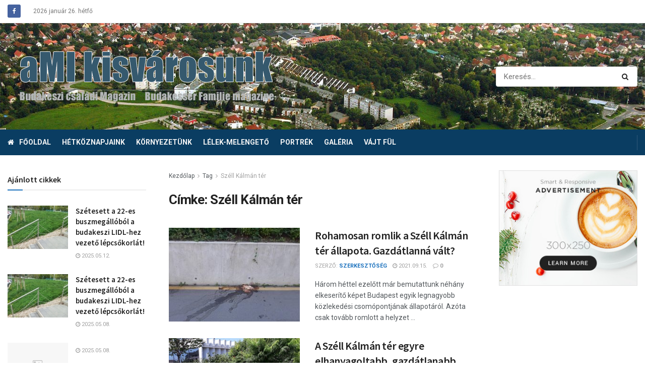

--- FILE ---
content_type: text/html; charset=UTF-8
request_url: https://amikisvarosunk.hu/tag/szell-kalman-ter/
body_size: 16584
content:
<!doctype html>
<!--[if lt IE 7]> <html class="no-js lt-ie9 lt-ie8 lt-ie7" lang="hu"> <![endif]-->
<!--[if IE 7]>    <html class="no-js lt-ie9 lt-ie8" lang="hu"> <![endif]-->
<!--[if IE 8]>    <html class="no-js lt-ie9" lang="hu"> <![endif]-->
<!--[if IE 9]>    <html class="no-js lt-ie10" lang="hu"> <![endif]-->
<!--[if gt IE 8]><!--> <html class="no-js" lang="hu"> <!--<![endif]-->
<head>
    <meta http-equiv="Content-Type" content="text/html; charset=UTF-8" />
    <meta name='viewport' content='width=device-width, initial-scale=1, user-scalable=yes' />
    <link rel="profile" href="https://gmpg.org/xfn/11" />
    <link rel="pingback" href="https://amikisvarosunk.hu/xmlrpc.php" />
    <title>Széll Kálmán tér &#8211; A Mi kisvárosunk</title>
<meta property="og:type" content="website">
<meta property="og:title" content="Rohamosan romlik a Széll Kálmán tér állapota. Gazdátlanná vált?">
<meta property="og:site_name" content="A Mi kisvárosunk">
<meta property="og:description" content="Három héttel ezelőtt már bemutattunk néhány elkeserítő képet Budapest egyik legnagyobb közlekedési csomópontjának állapotáról - itt - Azóta csak tovább">
<meta property="og:url" content="https://amikisvarosunk.hu/tag/szell-kalman-ter">
<meta property="og:locale" content="hu_HU">
<meta property="og:image" content="https://amikisvarosunk.hu/wp-content/uploads/2021/09/szell-kaman-ter-2021-05.jpg">
<meta property="og:image:height" content="206">
<meta property="og:image:width" content="276">
<meta name="twitter:card" content="summary">
<meta name="twitter:url" content="https://amikisvarosunk.hu/tag/szell-kalman-ter">
<meta name="twitter:title" content="Rohamosan romlik a Széll Kálmán tér állapota. Gazdátlanná vált?">
<meta name="twitter:description" content="Három héttel ezelőtt már bemutattunk néhány elkeserítő képet Budapest egyik legnagyobb közlekedési csomópontjának állapotáról - itt - Azóta csak tovább">
<meta name="twitter:image:src" content="https://amikisvarosunk.hu/wp-content/uploads/2021/09/szell-kaman-ter-2021-05.jpg">
<meta name="twitter:image:width" content="276">
<meta name="twitter:image:height" content="206">
			<script type="text/javascript">
              var jnews_ajax_url = '/?ajax-request=jnews'
			</script>
			<link rel='dns-prefetch' href='//fonts.googleapis.com' />
<link rel='dns-prefetch' href='//s.w.org' />
<link rel="alternate" type="application/rss+xml" title="A Mi kisvárosunk &raquo; hírcsatorna" href="https://amikisvarosunk.hu/feed/" />
<link rel="alternate" type="application/rss+xml" title="A Mi kisvárosunk &raquo; hozzászólás hírcsatorna" href="https://amikisvarosunk.hu/comments/feed/" />
<link rel="alternate" type="application/rss+xml" title="A Mi kisvárosunk &raquo; Széll Kálmán tér címke hírcsatorna" href="https://amikisvarosunk.hu/tag/szell-kalman-ter/feed/" />
		<script type="text/javascript">
			window._wpemojiSettings = {"baseUrl":"https:\/\/s.w.org\/images\/core\/emoji\/13.0.1\/72x72\/","ext":".png","svgUrl":"https:\/\/s.w.org\/images\/core\/emoji\/13.0.1\/svg\/","svgExt":".svg","source":{"concatemoji":"https:\/\/amikisvarosunk.hu\/wp-includes\/js\/wp-emoji-release.min.js?ver=5.6.16"}};
			!function(e,a,t){var n,r,o,i=a.createElement("canvas"),p=i.getContext&&i.getContext("2d");function s(e,t){var a=String.fromCharCode;p.clearRect(0,0,i.width,i.height),p.fillText(a.apply(this,e),0,0);e=i.toDataURL();return p.clearRect(0,0,i.width,i.height),p.fillText(a.apply(this,t),0,0),e===i.toDataURL()}function c(e){var t=a.createElement("script");t.src=e,t.defer=t.type="text/javascript",a.getElementsByTagName("head")[0].appendChild(t)}for(o=Array("flag","emoji"),t.supports={everything:!0,everythingExceptFlag:!0},r=0;r<o.length;r++)t.supports[o[r]]=function(e){if(!p||!p.fillText)return!1;switch(p.textBaseline="top",p.font="600 32px Arial",e){case"flag":return s([127987,65039,8205,9895,65039],[127987,65039,8203,9895,65039])?!1:!s([55356,56826,55356,56819],[55356,56826,8203,55356,56819])&&!s([55356,57332,56128,56423,56128,56418,56128,56421,56128,56430,56128,56423,56128,56447],[55356,57332,8203,56128,56423,8203,56128,56418,8203,56128,56421,8203,56128,56430,8203,56128,56423,8203,56128,56447]);case"emoji":return!s([55357,56424,8205,55356,57212],[55357,56424,8203,55356,57212])}return!1}(o[r]),t.supports.everything=t.supports.everything&&t.supports[o[r]],"flag"!==o[r]&&(t.supports.everythingExceptFlag=t.supports.everythingExceptFlag&&t.supports[o[r]]);t.supports.everythingExceptFlag=t.supports.everythingExceptFlag&&!t.supports.flag,t.DOMReady=!1,t.readyCallback=function(){t.DOMReady=!0},t.supports.everything||(n=function(){t.readyCallback()},a.addEventListener?(a.addEventListener("DOMContentLoaded",n,!1),e.addEventListener("load",n,!1)):(e.attachEvent("onload",n),a.attachEvent("onreadystatechange",function(){"complete"===a.readyState&&t.readyCallback()})),(n=t.source||{}).concatemoji?c(n.concatemoji):n.wpemoji&&n.twemoji&&(c(n.twemoji),c(n.wpemoji)))}(window,document,window._wpemojiSettings);
		</script>
		<style type="text/css">
img.wp-smiley,
img.emoji {
	display: inline !important;
	border: none !important;
	box-shadow: none !important;
	height: 1em !important;
	width: 1em !important;
	margin: 0 .07em !important;
	vertical-align: -0.1em !important;
	background: none !important;
	padding: 0 !important;
}
</style>
	<link rel='stylesheet' id='wpmf-bakery-style-css'  href='https://amikisvarosunk.hu/wp-content/plugins/wp-media-folder//assets/css/vc_style.css?ver=5.4.2' type='text/css' media='all' />
<link rel='stylesheet' id='wp-block-library-css'  href='https://amikisvarosunk.hu/wp-includes/css/dist/block-library/style.min.css?ver=5.6.16' type='text/css' media='all' />
<link rel='stylesheet' id='js_composer_front-css'  href='https://amikisvarosunk.hu/wp-content/plugins/js_composer/assets/css/js_composer.min.css?ver=6.5.0' type='text/css' media='all' />
<link rel='stylesheet' id='jeg_customizer_font-css'  href='//fonts.googleapis.com/css?family=Roboto%3Aregular%2C700%7CSource+Sans+Pro%3A600%2Cregular%2C600&#038;display=swap&#038;ver=1.2.5' type='text/css' media='all' />
<link rel='stylesheet' id='mediaelement-css'  href='https://amikisvarosunk.hu/wp-includes/js/mediaelement/mediaelementplayer-legacy.min.css?ver=4.2.16' type='text/css' media='all' />
<link rel='stylesheet' id='wp-mediaelement-css'  href='https://amikisvarosunk.hu/wp-includes/js/mediaelement/wp-mediaelement.min.css?ver=5.6.16' type='text/css' media='all' />
<link rel='stylesheet' id='jnews-frontend-css'  href='https://amikisvarosunk.hu/wp-content/themes/jnews/assets/dist/frontend.min.css?ver=7.1.9' type='text/css' media='all' />
<link rel='stylesheet' id='jnews-style-css'  href='https://amikisvarosunk.hu/wp-content/themes/jnews/style.css?ver=7.1.9' type='text/css' media='all' />
<link rel='stylesheet' id='jnews-darkmode-css'  href='https://amikisvarosunk.hu/wp-content/themes/jnews/assets/css/darkmode.css?ver=7.1.9' type='text/css' media='all' />
<link rel='stylesheet' id='jnews-scheme-css'  href='https://amikisvarosunk.hu/wp-content/themes/jnews/data/import/localnews/scheme.css?ver=7.1.9' type='text/css' media='all' />
<link rel='stylesheet' id='jnews-weather-style-css'  href='https://amikisvarosunk.hu/wp-content/plugins/jnews-weather/assets/css/plugin.css?ver=7.0.0' type='text/css' media='all' />
<script type='text/javascript' src='https://amikisvarosunk.hu/wp-includes/js/jquery/jquery.min.js?ver=3.5.1' id='jquery-core-js'></script>
<script type='text/javascript' src='https://amikisvarosunk.hu/wp-includes/js/jquery/jquery-migrate.min.js?ver=3.3.2' id='jquery-migrate-js'></script>
<link rel="https://api.w.org/" href="https://amikisvarosunk.hu/wp-json/" /><link rel="alternate" type="application/json" href="https://amikisvarosunk.hu/wp-json/wp/v2/tags/37" /><link rel="EditURI" type="application/rsd+xml" title="RSD" href="https://amikisvarosunk.hu/xmlrpc.php?rsd" />
<link rel="wlwmanifest" type="application/wlwmanifest+xml" href="https://amikisvarosunk.hu/wp-includes/wlwmanifest.xml" /> 
<meta name="generator" content="WordPress 5.6.16" />
<meta name="generator" content="Powered by WPBakery Page Builder - drag and drop page builder for WordPress."/>
<script type='application/ld+json'>{"@context":"http:\/\/schema.org","@type":"Organization","@id":"https:\/\/amikisvarosunk.hu\/#organization","url":"https:\/\/amikisvarosunk.hu\/","name":"","logo":{"@type":"ImageObject","url":""},"sameAs":["https:\/\/www.facebook.com\/A-Mi-kisvarosunk-149816685146219\/"]}</script>
<script type='application/ld+json'>{"@context":"http:\/\/schema.org","@type":"WebSite","@id":"https:\/\/amikisvarosunk.hu\/#website","url":"https:\/\/amikisvarosunk.hu\/","name":"","potentialAction":{"@type":"SearchAction","target":"https:\/\/amikisvarosunk.hu\/?s={search_term_string}","query-input":"required name=search_term_string"}}</script>
<link rel="icon" href="https://amikisvarosunk.hu/wp-content/uploads/2020/06/cropped-favicon-32x32.jpg" sizes="32x32" />
<link rel="icon" href="https://amikisvarosunk.hu/wp-content/uploads/2020/06/cropped-favicon-192x192.jpg" sizes="192x192" />
<link rel="apple-touch-icon" href="https://amikisvarosunk.hu/wp-content/uploads/2020/06/cropped-favicon-180x180.jpg" />
<meta name="msapplication-TileImage" content="https://amikisvarosunk.hu/wp-content/uploads/2020/06/cropped-favicon-270x270.jpg" />
<style id="jeg_dynamic_css" type="text/css" data-type="jeg_custom-css">.jeg_container, .jeg_content, .jeg_boxed .jeg_main .jeg_container, .jeg_autoload_separator { background-color : #ffffff; } body,.newsfeed_carousel.owl-carousel .owl-nav div,.jeg_filter_button,.owl-carousel .owl-nav div,.jeg_readmore,.jeg_hero_style_7 .jeg_post_meta a,.widget_calendar thead th,.widget_calendar tfoot a,.jeg_socialcounter a,.entry-header .jeg_meta_like a,.entry-header .jeg_meta_comment a,.entry-content tbody tr:hover,.entry-content th,.jeg_splitpost_nav li:hover a,#breadcrumbs a,.jeg_author_socials a:hover,.jeg_footer_content a,.jeg_footer_bottom a,.jeg_cartcontent,.woocommerce .woocommerce-breadcrumb a { color : #53585c; } a,.jeg_menu_style_5 > li > a:hover,.jeg_menu_style_5 > li.sfHover > a,.jeg_menu_style_5 > li.current-menu-item > a,.jeg_menu_style_5 > li.current-menu-ancestor > a,.jeg_navbar .jeg_menu:not(.jeg_main_menu) > li > a:hover,.jeg_midbar .jeg_menu:not(.jeg_main_menu) > li > a:hover,.jeg_side_tabs li.active,.jeg_block_heading_5 strong,.jeg_block_heading_6 strong,.jeg_block_heading_7 strong,.jeg_block_heading_8 strong,.jeg_subcat_list li a:hover,.jeg_subcat_list li button:hover,.jeg_pl_lg_7 .jeg_thumb .jeg_post_category a,.jeg_pl_xs_2:before,.jeg_pl_xs_4 .jeg_postblock_content:before,.jeg_postblock .jeg_post_title a:hover,.jeg_hero_style_6 .jeg_post_title a:hover,.jeg_sidefeed .jeg_pl_xs_3 .jeg_post_title a:hover,.widget_jnews_popular .jeg_post_title a:hover,.jeg_meta_author a,.widget_archive li a:hover,.widget_pages li a:hover,.widget_meta li a:hover,.widget_recent_entries li a:hover,.widget_rss li a:hover,.widget_rss cite,.widget_categories li a:hover,.widget_categories li.current-cat > a,#breadcrumbs a:hover,.jeg_share_count .counts,.commentlist .bypostauthor > .comment-body > .comment-author > .fn,span.required,.jeg_review_title,.bestprice .price,.authorlink a:hover,.jeg_vertical_playlist .jeg_video_playlist_play_icon,.jeg_vertical_playlist .jeg_video_playlist_item.active .jeg_video_playlist_thumbnail:before,.jeg_horizontal_playlist .jeg_video_playlist_play,.woocommerce li.product .pricegroup .button,.widget_display_forums li a:hover,.widget_display_topics li:before,.widget_display_replies li:before,.widget_display_views li:before,.bbp-breadcrumb a:hover,.jeg_mobile_menu li.sfHover > a,.jeg_mobile_menu li a:hover,.split-template-6 .pagenum { color : #1e73be; } .jeg_menu_style_1 > li > a:before,.jeg_menu_style_2 > li > a:before,.jeg_menu_style_3 > li > a:before,.jeg_side_toggle,.jeg_slide_caption .jeg_post_category a,.jeg_slider_type_1 .owl-nav .owl-next,.jeg_block_heading_1 .jeg_block_title span,.jeg_block_heading_2 .jeg_block_title span,.jeg_block_heading_3,.jeg_block_heading_4 .jeg_block_title span,.jeg_block_heading_6:after,.jeg_pl_lg_box .jeg_post_category a,.jeg_pl_md_box .jeg_post_category a,.jeg_readmore:hover,.jeg_thumb .jeg_post_category a,.jeg_block_loadmore a:hover, .jeg_postblock.alt .jeg_block_loadmore a:hover,.jeg_block_loadmore a.active,.jeg_postblock_carousel_2 .jeg_post_category a,.jeg_heroblock .jeg_post_category a,.jeg_pagenav_1 .page_number.active,.jeg_pagenav_1 .page_number.active:hover,input[type="submit"],.btn,.button,.widget_tag_cloud a:hover,.popularpost_item:hover .jeg_post_title a:before,.jeg_splitpost_4 .page_nav,.jeg_splitpost_5 .page_nav,.jeg_post_via a:hover,.jeg_post_source a:hover,.jeg_post_tags a:hover,.comment-reply-title small a:before,.comment-reply-title small a:after,.jeg_storelist .productlink,.authorlink li.active a:before,.jeg_footer.dark .socials_widget:not(.nobg) a:hover .fa,.jeg_breakingnews_title,.jeg_overlay_slider_bottom.owl-carousel .owl-nav div,.jeg_overlay_slider_bottom.owl-carousel .owl-nav div:hover,.jeg_vertical_playlist .jeg_video_playlist_current,.woocommerce span.onsale,.woocommerce #respond input#submit:hover,.woocommerce a.button:hover,.woocommerce button.button:hover,.woocommerce input.button:hover,.woocommerce #respond input#submit.alt,.woocommerce a.button.alt,.woocommerce button.button.alt,.woocommerce input.button.alt,.jeg_popup_post .caption,.jeg_footer.dark input[type="submit"],.jeg_footer.dark .btn,.jeg_footer.dark .button,.footer_widget.widget_tag_cloud a:hover, .jeg_inner_content .content-inner .jeg_post_category a:hover, #buddypress .standard-form button, #buddypress a.button, #buddypress input[type="submit"], #buddypress input[type="button"], #buddypress input[type="reset"], #buddypress ul.button-nav li a, #buddypress .generic-button a, #buddypress .generic-button button, #buddypress .comment-reply-link, #buddypress a.bp-title-button, #buddypress.buddypress-wrap .members-list li .user-update .activity-read-more a, div#buddypress .standard-form button:hover,div#buddypress a.button:hover,div#buddypress input[type="submit"]:hover,div#buddypress input[type="button"]:hover,div#buddypress input[type="reset"]:hover,div#buddypress ul.button-nav li a:hover,div#buddypress .generic-button a:hover,div#buddypress .generic-button button:hover,div#buddypress .comment-reply-link:hover,div#buddypress a.bp-title-button:hover,div#buddypress.buddypress-wrap .members-list li .user-update .activity-read-more a:hover, #buddypress #item-nav .item-list-tabs ul li a:before, .jeg_inner_content .jeg_meta_container .follow-wrapper a { background-color : #1e73be; } .jeg_block_heading_7 .jeg_block_title span, .jeg_readmore:hover, .jeg_block_loadmore a:hover, .jeg_block_loadmore a.active, .jeg_pagenav_1 .page_number.active, .jeg_pagenav_1 .page_number.active:hover, .jeg_pagenav_3 .page_number:hover, .jeg_prevnext_post a:hover h3, .jeg_overlay_slider .jeg_post_category, .jeg_sidefeed .jeg_post.active, .jeg_vertical_playlist.jeg_vertical_playlist .jeg_video_playlist_item.active .jeg_video_playlist_thumbnail img, .jeg_horizontal_playlist .jeg_video_playlist_item.active { border-color : #1e73be; } .jeg_tabpost_nav li.active, .woocommerce div.product .woocommerce-tabs ul.tabs li.active { border-bottom-color : #1e73be; } h1,h2,h3,h4,h5,h6,.jeg_post_title a,.entry-header .jeg_post_title,.jeg_hero_style_7 .jeg_post_title a,.jeg_block_title,.jeg_splitpost_bar .current_title,.jeg_video_playlist_title,.gallery-caption,.jeg_push_notification_button>a.button { color : #212121; } .split-template-9 .pagenum, .split-template-10 .pagenum, .split-template-11 .pagenum, .split-template-12 .pagenum, .split-template-13 .pagenum, .split-template-15 .pagenum, .split-template-18 .pagenum, .split-template-20 .pagenum, .split-template-19 .current_title span, .split-template-20 .current_title span { background-color : #212121; } .jeg_topbar .jeg_nav_row, .jeg_topbar .jeg_search_no_expand .jeg_search_input { line-height : 45px; } .jeg_topbar .jeg_nav_row, .jeg_topbar .jeg_nav_icon { height : 45px; } .jeg_topbar, .jeg_topbar.dark, .jeg_topbar.custom { background : #ffffff; } .jeg_topbar, .jeg_topbar.dark { border-color : #eaeaea; border-top-width : 0px; } .jeg_topbar .jeg_nav_item, .jeg_topbar.dark .jeg_nav_item { border-color : rgba(255,255,255,0); } .jeg_midbar { height : 211px; background-image : url("https://amikisvarosunk.hu/wp-content/uploads/2020/11/header-bg4.jpg"); background-repeat : no-repeat; background-position : center center; background-attachment : scroll; background-size : cover; } .jeg_midbar, .jeg_midbar.dark { background-color : #ffffff; border-bottom-width : 0px; } .jeg_header .jeg_bottombar.jeg_navbar,.jeg_bottombar .jeg_nav_icon { height : 51px; } .jeg_header .jeg_bottombar.jeg_navbar, .jeg_header .jeg_bottombar .jeg_main_menu:not(.jeg_menu_style_1) > li > a, .jeg_header .jeg_bottombar .jeg_menu_style_1 > li, .jeg_header .jeg_bottombar .jeg_menu:not(.jeg_main_menu) > li > a { line-height : 51px; } .jeg_header .jeg_bottombar.jeg_navbar_wrapper:not(.jeg_navbar_boxed), .jeg_header .jeg_bottombar.jeg_navbar_boxed .jeg_nav_row { background : #0a3d62; } .jeg_header .jeg_bottombar, .jeg_header .jeg_bottombar.jeg_navbar_dark, .jeg_bottombar.jeg_navbar_boxed .jeg_nav_row, .jeg_bottombar.jeg_navbar_dark.jeg_navbar_boxed .jeg_nav_row { border-bottom-width : 0px; } .jeg_stickybar.jeg_navbar,.jeg_navbar .jeg_nav_icon { height : 53px; } .jeg_stickybar.jeg_navbar, .jeg_stickybar .jeg_main_menu:not(.jeg_menu_style_1) > li > a, .jeg_stickybar .jeg_menu_style_1 > li, .jeg_stickybar .jeg_menu:not(.jeg_main_menu) > li > a { line-height : 53px; } .jeg_mobile_midbar, .jeg_mobile_midbar.dark { background : #0a3d62; } .jeg_header .socials_widget > a > i.fa:before { color : #ffffff; } .jeg_nav_search { width : 45%; } .jeg_footer_content,.jeg_footer.dark .jeg_footer_content { background-color : #f7f7f7; color : #343840; } .jeg_footer .jeg_footer_heading h3,.jeg_footer.dark .jeg_footer_heading h3,.jeg_footer .widget h2,.jeg_footer .footer_dark .widget h2 { color : #0a3d62; } .jeg_footer input[type="submit"],.jeg_footer .btn,.jeg_footer .button { color : #ffffff; } .jeg_footer input:not([type="submit"]),.jeg_footer textarea,.jeg_footer select,.jeg_footer.dark input:not([type="submit"]),.jeg_footer.dark textarea,.jeg_footer.dark select { color : #ffffff; } .jeg_footer_bottom,.jeg_footer.dark .jeg_footer_bottom,.jeg_footer_secondary,.jeg_footer.dark .jeg_footer_secondary { background-color : #f9f9f9; } .jeg_footer_secondary,.jeg_footer.dark .jeg_footer_secondary,.jeg_footer_bottom,.jeg_footer.dark .jeg_footer_bottom,.jeg_footer_sidecontent .jeg_footer_primary { color : rgba(76,76,76,0.7); } .jeg_footer_bottom a,.jeg_footer.dark .jeg_footer_bottom a,.jeg_footer_secondary a,.jeg_footer.dark .jeg_footer_secondary a,.jeg_footer_sidecontent .jeg_footer_primary a,.jeg_footer_sidecontent.dark .jeg_footer_primary a { color : #ffffff; } .jeg_menu_footer li:not(:last-child):after,.jeg_footer.dark .jeg_menu_footer li:not(:last-child):after { color : rgba(255,255,255,0.5); } .jeg_read_progress_wrapper .jeg_progress_container .progress-bar { background-color : #b7a801; } body,input,textarea,select,.chosen-container-single .chosen-single,.btn,.button { font-family: Roboto,Helvetica,Arial,sans-serif; } .jeg_post_title, .entry-header .jeg_post_title, .jeg_single_tpl_2 .entry-header .jeg_post_title, .jeg_single_tpl_3 .entry-header .jeg_post_title, .jeg_single_tpl_6 .entry-header .jeg_post_title { font-family: "Source Sans Pro",Helvetica,Arial,sans-serif; } h3.jeg_block_title, .jeg_footer .jeg_footer_heading h3, .jeg_footer .widget h2, .jeg_tabpost_nav li { font-family: "Source Sans Pro",Helvetica,Arial,sans-serif;font-weight : 600; font-style : normal;  } @media only screen and (min-width : 1200px) { .container, .jeg_vc_content > .vc_row, .jeg_vc_content > .vc_element > .vc_row, .jeg_vc_content > .vc_row[data-vc-full-width="true"]:not([data-vc-stretch-content="true"]) > .jeg-vc-wrapper, .jeg_vc_content > .vc_element > .vc_row[data-vc-full-width="true"]:not([data-vc-stretch-content="true"]) > .jeg-vc-wrapper { max-width : 1340px; } .elementor-section.elementor-section-boxed > .elementor-container { max-width : 1340px; }  } @media only screen and (min-width : 1441px) { .container, .jeg_vc_content > .vc_row, .jeg_vc_content > .vc_element > .vc_row, .jeg_vc_content > .vc_row[data-vc-full-width="true"]:not([data-vc-stretch-content="true"]) > .jeg-vc-wrapper, .jeg_vc_content > .vc_element > .vc_row[data-vc-full-width="true"]:not([data-vc-stretch-content="true"]) > .jeg-vc-wrapper { max-width : 1370px; } .elementor-section.elementor-section-boxed > .elementor-container { max-width : 1370px; }  } </style><noscript><style> .wpb_animate_when_almost_visible { opacity: 1; }</style></noscript></head>
<body data-rsssl=1 class="archive tag tag-szell-kalman-ter tag-37 wp-embed-responsive jeg_toggle_dark jnews jsc_normal wpb-js-composer js-comp-ver-6.5.0 vc_responsive">

    
    
    <div class="jeg_ad jeg_ad_top jnews_header_top_ads">
        <div class='ads-wrapper  '></div>    </div>

    <!-- The Main Wrapper
    ============================================= -->
    <div class="jeg_viewport">

        
        <div class="jeg_header_wrapper">
            <div class="jeg_header_instagram_wrapper">
    </div>

<!-- HEADER -->
<div class="jeg_header normal">
    <div class="jeg_topbar jeg_container normal">
    <div class="container">
        <div class="jeg_nav_row">
            
                <div class="jeg_nav_col jeg_nav_left  jeg_nav_grow">
                    <div class="item_wrap jeg_nav_alignleft">
                        			<div
				class="jeg_nav_item socials_widget jeg_social_icon_block rounded">
				<a href="https://www.facebook.com/A-Mi-kisvarosunk-149816685146219/" target='_blank' class="jeg_facebook"><i class="fa fa-facebook"></i> </a>			</div>
			<div class="jeg_nav_item jeg_top_date">
    2026 január 26.  hétfő</div>                    </div>
                </div>

                
                <div class="jeg_nav_col jeg_nav_center  jeg_nav_normal">
                    <div class="item_wrap jeg_nav_aligncenter">
                                            </div>
                </div>

                
                <div class="jeg_nav_col jeg_nav_right  jeg_nav_grow">
                    <div class="item_wrap jeg_nav_alignright">
                        <div class="jeg_nav_item jnews_header_topbar_weather">
    </div>                    </div>
                </div>

                        </div>
    </div>
</div><!-- /.jeg_container --><div class="jeg_midbar jeg_container dark">
    <div class="container">
        <div class="jeg_nav_row">
            
                <div class="jeg_nav_col jeg_nav_left jeg_nav_grow">
                    <div class="item_wrap jeg_nav_alignleft">
                        <div class="jeg_nav_item jeg_logo jeg_desktop_logo">
			<div class="site-title">
	    	<a href="https://amikisvarosunk.hu/" style="padding: 0px 0px 4px 10px;">
	    	    <img class='jeg_logo_img' src="https://amikisvarosunk.hu/wp-content/uploads/2020/06/logo-uj-2.png" srcset="https://amikisvarosunk.hu/wp-content/uploads/2020/06/logo-uj-2.png 1x, https://amikisvarosunk.hu/wp-content/uploads/2020/09/logo-vilagos.png 2x" alt="A Mi kisvárosunk"data-light-src="https://amikisvarosunk.hu/wp-content/uploads/2020/06/logo-uj-2.png" data-light-srcset="https://amikisvarosunk.hu/wp-content/uploads/2020/06/logo-uj-2.png 1x, https://amikisvarosunk.hu/wp-content/uploads/2020/09/logo-vilagos.png 2x" data-dark-src="https://amikisvarosunk.hu/wp-content/uploads/2020/09/logo-vilagos.png" data-dark-srcset="https://amikisvarosunk.hu/wp-content/uploads/2020/09/logo-vilagos.png 1x, https://amikisvarosunk.hu/wp-content/uploads/2020/09/logo-vilagos.png 2x">	    	</a>
	    </div>
	</div>                    </div>
                </div>

                
                <div class="jeg_nav_col jeg_nav_center jeg_nav_normal">
                    <div class="item_wrap jeg_nav_alignleft">
                                            </div>
                </div>

                
                <div class="jeg_nav_col jeg_nav_right jeg_nav_grow">
                    <div class="item_wrap jeg_nav_alignright">
                        <!-- Search Form -->
<div class="jeg_nav_item jeg_nav_search">
	<div class="jeg_search_wrapper jeg_search_no_expand rounded">
	    <a href="#" class="jeg_search_toggle"><i class="fa fa-search"></i></a>
	    <form action="https://amikisvarosunk.hu/" method="get" class="jeg_search_form" target="_top">
    <input name="s" class="jeg_search_input" placeholder="Keresés..." type="text" value="" autocomplete="off">
    <button type="submit" class="jeg_search_button btn"><i class="fa fa-search"></i></button>
</form>
<!-- jeg_search_hide with_result no_result -->
<div class="jeg_search_result jeg_search_hide with_result">
    <div class="search-result-wrapper">
    </div>
    <div class="search-link search-noresult">
        Nincs találat    </div>
    <div class="search-link search-all-button">
        <i class="fa fa-search"></i> View All Result    </div>
</div>	</div>
</div>                    </div>
                </div>

                        </div>
    </div>
</div><div class="jeg_bottombar jeg_navbar jeg_container jeg_navbar_wrapper jeg_navbar_normal jeg_navbar_dark">
    <div class="container">
        <div class="jeg_nav_row">
            
                <div class="jeg_nav_col jeg_nav_left jeg_nav_grow">
                    <div class="item_wrap jeg_nav_alignleft">
                        <div class="jeg_main_menu_wrapper">
<div class="jeg_nav_item jeg_mainmenu_wrap"><ul class="jeg_menu jeg_main_menu jeg_menu_style_5" data-animation="animate"><li id="menu-item-321" class="menu-item menu-item-type-post_type menu-item-object-page menu-item-home menu-item-321 bgnav jeg_menu_icon_enable" data-item-row="default" ><a href="https://amikisvarosunk.hu/"><i style='color: #ffffff' class='jeg_font_menu fa fa-home'></i>Főoldal</a></li>
<li id="menu-item-72" class="menu-item menu-item-type-taxonomy menu-item-object-category menu-item-72 bgnav" data-item-row="default" ><a href="https://amikisvarosunk.hu/category/hetkoznapjaink/">Hétköznapjaink</a></li>
<li id="menu-item-293" class="menu-item menu-item-type-taxonomy menu-item-object-category menu-item-293 bgnav" data-item-row="default" ><a href="https://amikisvarosunk.hu/category/kornyezetunk/">Környezetünk</a></li>
<li id="menu-item-294" class="menu-item menu-item-type-taxonomy menu-item-object-category menu-item-294 bgnav" data-item-row="default" ><a href="https://amikisvarosunk.hu/category/lelek-melengeto/">Lélek-melengető</a></li>
<li id="menu-item-295" class="menu-item menu-item-type-taxonomy menu-item-object-category menu-item-295 bgnav" data-item-row="default" ><a href="https://amikisvarosunk.hu/category/portrek/">Portrék</a></li>
<li id="menu-item-292" class="menu-item menu-item-type-taxonomy menu-item-object-category menu-item-292 bgnav" data-item-row="default" ><a href="https://amikisvarosunk.hu/category/galeria/">Galéria</a></li>
<li id="menu-item-296" class="menu-item menu-item-type-taxonomy menu-item-object-category menu-item-296 bgnav" data-item-row="default" ><a href="https://amikisvarosunk.hu/category/vajt-ful/">Vájt fül</a></li>
</ul></div></div>
                    </div>
                </div>

                
                <div class="jeg_nav_col jeg_nav_center jeg_nav_normal">
                    <div class="item_wrap jeg_nav_aligncenter">
                                            </div>
                </div>

                
                <div class="jeg_nav_col jeg_nav_right jeg_nav_normal">
                    <div class="item_wrap jeg_nav_alignright">
                        <div class="jeg_separator separator5"></div>                    </div>
                </div>

                        </div>
    </div>
</div></div><!-- /.jeg_header -->        </div>

        <div class="jeg_header_sticky">
                    </div>

        <div class="jeg_navbar_mobile_wrapper">
            <div class="jeg_navbar_mobile" data-mode="scroll">
    <div class="jeg_mobile_bottombar jeg_mobile_midbar jeg_container dark">
    <div class="container">
        <div class="jeg_nav_row">
            
                <div class="jeg_nav_col jeg_nav_left jeg_nav_grow">
                    <div class="item_wrap jeg_nav_alignleft">
                        <div class="jeg_nav_item">
    <a href="#" class="toggle_btn jeg_mobile_toggle"><i class="fa fa-bars"></i></a>
</div><div class="jeg_nav_item jeg_mobile_logo">
			<div class="site-title">
	    	<a href="https://amikisvarosunk.hu/">
		        <img class='jeg_logo_img' src="https://amikisvarosunk.hu/wp-content/uploads/2020/06/logo-uj.png" srcset="https://amikisvarosunk.hu/wp-content/uploads/2020/06/logo-uj.png 1x, https://amikisvarosunk.hu/wp-content/uploads/2020/06/logo-uj.png 2x" alt="A Mi kisvárosunk"data-light-src="https://amikisvarosunk.hu/wp-content/uploads/2020/06/logo-uj.png" data-light-srcset="https://amikisvarosunk.hu/wp-content/uploads/2020/06/logo-uj.png 1x, https://amikisvarosunk.hu/wp-content/uploads/2020/06/logo-uj.png 2x" data-dark-src="https://amikisvarosunk.hu/wp-content/themes/jnews/assets/img/logo_darkmode.png" data-dark-srcset="https://amikisvarosunk.hu/wp-content/themes/jnews/assets/img/logo_darkmode.png 1x, https://amikisvarosunk.hu/wp-content/themes/jnews/assets/img/logo_darkmode@2x.png 2x">		    </a>
	    </div>
	</div>                    </div>
                </div>

                
                <div class="jeg_nav_col jeg_nav_center jeg_nav_normal">
                    <div class="item_wrap jeg_nav_aligncenter">
                                            </div>
                </div>

                
                <div class="jeg_nav_col jeg_nav_right jeg_nav_normal">
                    <div class="item_wrap jeg_nav_alignright">
                                            </div>
                </div>

                        </div>
    </div>
</div></div>
<div class="sticky_blankspace" style="height: 60px;"></div>        </div>
<div class="jeg_main jeg_double_sidebar">
    <div class="jeg_container">
        <div class="jeg_content">
            <div class="jeg_section">
                <div class="container">

                    <div class="jeg_ad jeg_archive jnews_archive_above_content_ads "><div class='ads-wrapper  '></div></div>
                    <div class="jeg_cat_content row">
                        <div class="jeg_main_content col-sm-6">
                            <div class="jeg_inner_content">
                                <div class="jeg_archive_header">
                                                                            <div class="jeg_breadcrumbs jeg_breadcrumb_container">
                                            <div id="breadcrumbs"><span class="">
                <a href="https://amikisvarosunk.hu">Kezdőlap</a>
            </span><i class="fa fa-angle-right"></i><span class="">
                <a href="">Tag</a>
            </span><i class="fa fa-angle-right"></i><span class="breadcrumb_last_link">
                <a href="https://amikisvarosunk.hu/tag/szell-kalman-ter/">Széll Kálmán tér</a>
            </span></div>                                        </div>
                                                                        
                                    <h1 class="jeg_archive_title">Címke: <span>Széll Kálmán tér</span></h1>                                                                    </div>
                                
                                <div class="jnews_archive_content_wrapper">
                                    <div class="jeg_postblock_3 jeg_postblock jeg_col_2o3">
                <div class="jeg_block_container">
                    <div class="jeg_posts jeg_load_more_flag">
                <article class="jeg_post jeg_pl_md_2 format-standard">
                <div class="jeg_thumb">
                    
                    <a href="https://amikisvarosunk.hu/2021/09/15/rohamosan-romlik-a-szell-kalman-ter-allapota-gazdatlanna-valt/"><div class="thumbnail-container animate-lazy  size-715 "><img width="276" height="206" src="https://amikisvarosunk.hu/wp-content/themes/jnews/assets/img/jeg-empty.png" class="attachment-jnews-350x250 size-jnews-350x250 lazyload wp-post-image" alt="Rohamosan romlik a Széll Kálmán tér állapota. Gazdátlanná vált?" loading="lazy" data-src="https://amikisvarosunk.hu/wp-content/uploads/2021/09/szell-kaman-ter-2021-05-276x206.jpg" data-srcset="" data-sizes="auto" data-expand="700" /></div></a>
                </div>
                <div class="jeg_postblock_content">
                    <h3 class="jeg_post_title">
                        <a href="https://amikisvarosunk.hu/2021/09/15/rohamosan-romlik-a-szell-kalman-ter-allapota-gazdatlanna-valt/">Rohamosan romlik a Széll Kálmán tér állapota. Gazdátlanná vált?</a>
                    </h3>
                    <div class="jeg_post_meta"><div class="jeg_meta_author"><span class="by">szerző: </span> <a href="https://amikisvarosunk.hu/author/szerkesztoseg/">Szerkesztőség</a></div><div class="jeg_meta_date"><a href="https://amikisvarosunk.hu/2021/09/15/rohamosan-romlik-a-szell-kalman-ter-allapota-gazdatlanna-valt/"><i class="fa fa-clock-o"></i> 2021.09.15.</a></div><div class="jeg_meta_comment"><a href="https://amikisvarosunk.hu/2021/09/15/rohamosan-romlik-a-szell-kalman-ter-allapota-gazdatlanna-valt/#comments" ><i class="fa fa-comment-o"></i> 0 </a></div></div>
                    <div class="jeg_post_excerpt">
                        <p>Három héttel ezelőtt már bemutattunk néhány elkeserítő képet Budapest egyik legnagyobb közlekedési csomópontjának állapotáról. Azóta csak tovább romlott a helyzet ...</p>
                    </div>
                </div>
            </article><article class="jeg_post jeg_pl_md_2 format-standard">
                <div class="jeg_thumb">
                    
                    <a href="https://amikisvarosunk.hu/2021/08/26/a-szell-kalman-ter-egyre-elhanyagoltabb-gazdatlanabb-nem-mukodik-a-szokokut-sem/"><div class="thumbnail-container animate-lazy  size-715 "><img width="350" height="250" src="https://amikisvarosunk.hu/wp-content/themes/jnews/assets/img/jeg-empty.png" class="attachment-jnews-350x250 size-jnews-350x250 lazyload wp-post-image" alt="A Széll Kálmán tér egyre elhanyagoltabb, gazdátlanabb. Nem működik a szökőkút sem" loading="lazy" sizes="(max-width: 350px) 100vw, 350px" data-src="https://amikisvarosunk.hu/wp-content/uploads/2021/08/szel-kalman-ter-3-350x250.jpg" data-srcset="https://amikisvarosunk.hu/wp-content/uploads/2021/08/szel-kalman-ter-3-350x250.jpg 350w, https://amikisvarosunk.hu/wp-content/uploads/2021/08/szel-kalman-ter-3-120x86.jpg 120w, https://amikisvarosunk.hu/wp-content/uploads/2021/08/szel-kalman-ter-3-750x536.jpg 750w, https://amikisvarosunk.hu/wp-content/uploads/2021/08/szel-kalman-ter-3-1140x815.jpg 1140w" data-sizes="auto" data-expand="700" /></div></a>
                </div>
                <div class="jeg_postblock_content">
                    <h3 class="jeg_post_title">
                        <a href="https://amikisvarosunk.hu/2021/08/26/a-szell-kalman-ter-egyre-elhanyagoltabb-gazdatlanabb-nem-mukodik-a-szokokut-sem/">A Széll Kálmán tér egyre elhanyagoltabb, gazdátlanabb. Nem működik a szökőkút sem</a>
                    </h3>
                    <div class="jeg_post_meta"><div class="jeg_meta_author"><span class="by">szerző: </span> <a href="https://amikisvarosunk.hu/author/szerkesztoseg/">Szerkesztőség</a></div><div class="jeg_meta_date"><a href="https://amikisvarosunk.hu/2021/08/26/a-szell-kalman-ter-egyre-elhanyagoltabb-gazdatlanabb-nem-mukodik-a-szokokut-sem/"><i class="fa fa-clock-o"></i> 2021.08.26.</a></div><div class="jeg_meta_comment"><a href="https://amikisvarosunk.hu/2021/08/26/a-szell-kalman-ter-egyre-elhanyagoltabb-gazdatlanabb-nem-mukodik-a-szokokut-sem/#comments" ><i class="fa fa-comment-o"></i> 0 </a></div></div>
                    <div class="jeg_post_excerpt">
                        <p>4 éve annak, hogy a fővárosiak egy megújult, tiszta, rengeteg zöld területtel gazdagodott közlekedési csomópontot kaptak vissza. Sajnos idén feltűnően ...</p>
                    </div>
                </div>
            </article><article class="jeg_post jeg_pl_md_2 format-standard">
                <div class="jeg_thumb">
                    
                    <a href="https://amikisvarosunk.hu/2018/04/09/a-szell-kalman-ter-1905-ben-mint-sportpalya-mukodott-a-fortepan-hu-kepei/"><div class="thumbnail-container animate-lazy  size-715 "><img width="350" height="250" src="https://amikisvarosunk.hu/wp-content/themes/jnews/assets/img/jeg-empty.png" class="attachment-jnews-350x250 size-jnews-350x250 lazyload wp-post-image" alt="115855" loading="lazy" sizes="(max-width: 350px) 100vw, 350px" data-src="https://amikisvarosunk.hu/wp-content/uploads/2018/04/115855-350x250.jpg" data-srcset="https://amikisvarosunk.hu/wp-content/uploads/2018/04/115855-350x250.jpg 350w, https://amikisvarosunk.hu/wp-content/uploads/2018/04/115855-120x86.jpg 120w" data-sizes="auto" data-expand="700" /></div></a>
                </div>
                <div class="jeg_postblock_content">
                    <h3 class="jeg_post_title">
                        <a href="https://amikisvarosunk.hu/2018/04/09/a-szell-kalman-ter-1905-ben-mint-sportpalya-mukodott-a-fortepan-hu-kepei/">A Széll Kálmán tér 1905-ben, mint sportpálya működött. A fortepan.hu képei</a>
                    </h3>
                    <div class="jeg_post_meta"><div class="jeg_meta_author"><span class="by">szerző: </span> <a href="https://amikisvarosunk.hu/author/szerkesztoseg/">Szerkesztőség</a></div><div class="jeg_meta_date"><a href="https://amikisvarosunk.hu/2018/04/09/a-szell-kalman-ter-1905-ben-mint-sportpalya-mukodott-a-fortepan-hu-kepei/"><i class="fa fa-clock-o"></i> 2018.04.09.</a></div><div class="jeg_meta_comment"><a href="https://amikisvarosunk.hu/2018/04/09/a-szell-kalman-ter-1905-ben-mint-sportpalya-mukodott-a-fortepan-hu-kepei/#comments" ><i class="fa fa-comment-o"></i> 0 </a></div></div>
                    <div class="jeg_post_excerpt">
                        <p>Egy korábbi cikkükben már mutattunk be képeket az egykori nevesincs, később Széll Kálmán téren zajló sportéletről. Egy korábbi cikkükben már ...</p>
                    </div>
                </div>
            </article>
            </div>
                </div>
            </div>                                </div>
                                
                                                            </div>
                        </div>
	                    <div class="jeg_sidebar left jeg_sticky_sidebar col-sm-3">
    <div class="widget widget_jnews_module_block_21" id="jnews_module_block_21-2"><div  class="jeg_postblock_21 jeg_postblock jeg_module_hook jeg_pagination_disable jeg_col_1o3 jnews_module_6129_0_6976aef7d8183  normal " data-unique="jnews_module_6129_0_6976aef7d8183">
                <div class="jeg_block_heading jeg_block_heading_6 jeg_subcat_right">
                    <h3 class="jeg_block_title"><span>Ajánlott cikkek</span></h3>
                    
                </div>
                <div class="jeg_block_container">
                
                <div class="jeg_posts jeg_load_more_flag">
                <article class="jeg_post jeg_pl_sm format-standard">
                <div class="jeg_thumb">
                    
                    <a href="https://amikisvarosunk.hu/2025/05/12/szetesett-a-22-es-buszmegallobol-a-budakeszi-lidl-hez-vezeto-lepcsokorlat/"><div class="thumbnail-container animate-lazy  size-715 "><img width="120" height="86" src="https://amikisvarosunk.hu/wp-content/themes/jnews/assets/img/jeg-empty.png" class="attachment-jnews-120x86 size-jnews-120x86 lazyload wp-post-image" alt="Szétesett a 22-es buszmegállóból a budakeszi LIDL-hez vezető lépcsőkorlát!" loading="lazy" sizes="(max-width: 120px) 100vw, 120px" data-src="https://amikisvarosunk.hu/wp-content/uploads/2025/05/20250417_153213-1-scaled-120x86.jpg" data-srcset="https://amikisvarosunk.hu/wp-content/uploads/2025/05/20250417_153213-1-scaled-120x86.jpg 120w, https://amikisvarosunk.hu/wp-content/uploads/2025/05/20250417_153213-1-scaled-350x250.jpg 350w, https://amikisvarosunk.hu/wp-content/uploads/2025/05/20250417_153213-1-scaled-750x536.jpg 750w, https://amikisvarosunk.hu/wp-content/uploads/2025/05/20250417_153213-1-scaled-1140x815.jpg 1140w" data-sizes="auto" data-expand="700" /></div></a>
                </div>
                <div class="jeg_postblock_content">
                    <h3 class="jeg_post_title">
                        <a href="https://amikisvarosunk.hu/2025/05/12/szetesett-a-22-es-buszmegallobol-a-budakeszi-lidl-hez-vezeto-lepcsokorlat/">Szétesett a 22-es buszmegállóból a budakeszi LIDL-hez vezető lépcsőkorlát!</a>
                    </h3>
                    <div class="jeg_post_meta"><div class="jeg_meta_date"><a href="https://amikisvarosunk.hu/2025/05/12/szetesett-a-22-es-buszmegallobol-a-budakeszi-lidl-hez-vezeto-lepcsokorlat/" ><i class="fa fa-clock-o"></i> 2025.05.12.</a></div></div>
                </div>
            </article><article class="jeg_post jeg_pl_sm format-standard">
                <div class="jeg_thumb">
                    
                    <a href="https://amikisvarosunk.hu/2025/05/08/szetesett-a-22-es-buszmegallobol-a-budakeszi-lidl-hez-vezeo-lepcsokorlat/"><div class="thumbnail-container animate-lazy  size-715 "><img width="120" height="86" src="https://amikisvarosunk.hu/wp-content/themes/jnews/assets/img/jeg-empty.png" class="attachment-jnews-120x86 size-jnews-120x86 lazyload wp-post-image" alt="Szétesett a 22-es buszmegállóból a budakeszi LIDL-hez vezető lépcsőkorlát!" loading="lazy" sizes="(max-width: 120px) 100vw, 120px" data-src="https://amikisvarosunk.hu/wp-content/uploads/2025/05/20250417_153213-1-scaled-120x86.jpg" data-srcset="https://amikisvarosunk.hu/wp-content/uploads/2025/05/20250417_153213-1-scaled-120x86.jpg 120w, https://amikisvarosunk.hu/wp-content/uploads/2025/05/20250417_153213-1-scaled-350x250.jpg 350w, https://amikisvarosunk.hu/wp-content/uploads/2025/05/20250417_153213-1-scaled-750x536.jpg 750w, https://amikisvarosunk.hu/wp-content/uploads/2025/05/20250417_153213-1-scaled-1140x815.jpg 1140w" data-sizes="auto" data-expand="700" /></div></a>
                </div>
                <div class="jeg_postblock_content">
                    <h3 class="jeg_post_title">
                        <a href="https://amikisvarosunk.hu/2025/05/08/szetesett-a-22-es-buszmegallobol-a-budakeszi-lidl-hez-vezeo-lepcsokorlat/">Szétesett a 22-es buszmegállóból a budakeszi LIDL-hez vezető lépcsőkorlát!</a>
                    </h3>
                    <div class="jeg_post_meta"><div class="jeg_meta_date"><a href="https://amikisvarosunk.hu/2025/05/08/szetesett-a-22-es-buszmegallobol-a-budakeszi-lidl-hez-vezeo-lepcsokorlat/" ><i class="fa fa-clock-o"></i> 2025.05.08.</a></div></div>
                </div>
            </article><article class="jeg_post jeg_pl_sm no_thumbnail format-standard">
                <div class="jeg_thumb">
                    
                    <a href="https://amikisvarosunk.hu/2025/05/08/6722/"><div class="thumbnail-container animate-lazy no_thumbnail size-715 "></div></a>
                </div>
                <div class="jeg_postblock_content">
                    <h3 class="jeg_post_title">
                        <a href="https://amikisvarosunk.hu/2025/05/08/6722/"></a>
                    </h3>
                    <div class="jeg_post_meta"><div class="jeg_meta_date"><a href="https://amikisvarosunk.hu/2025/05/08/6722/" ><i class="fa fa-clock-o"></i> 2025.05.08.</a></div></div>
                </div>
            </article><article class="jeg_post jeg_pl_sm format-standard">
                <div class="jeg_thumb">
                    
                    <a href="https://amikisvarosunk.hu/2025/04/02/eroteljes-valtozasok-a-keszikult-vezetesenek-koncepciojaban/"><div class="thumbnail-container animate-lazy  size-715 "><img width="120" height="86" src="https://amikisvarosunk.hu/wp-content/themes/jnews/assets/img/jeg-empty.png" class="attachment-jnews-120x86 size-jnews-120x86 lazyload wp-post-image" alt="Erőteljes változások a Keszikult vezetésének koncepciójában" loading="lazy" sizes="(max-width: 120px) 100vw, 120px" data-src="https://amikisvarosunk.hu/wp-content/uploads/2025/04/keszikult1-120x86.jpg" data-srcset="https://amikisvarosunk.hu/wp-content/uploads/2025/04/keszikult1-120x86.jpg 120w, https://amikisvarosunk.hu/wp-content/uploads/2025/04/keszikult1-350x250.jpg 350w, https://amikisvarosunk.hu/wp-content/uploads/2025/04/keszikult1-750x536.jpg 750w" data-sizes="auto" data-expand="700" /></div></a>
                </div>
                <div class="jeg_postblock_content">
                    <h3 class="jeg_post_title">
                        <a href="https://amikisvarosunk.hu/2025/04/02/eroteljes-valtozasok-a-keszikult-vezetesenek-koncepciojaban/">Erőteljes változások a Keszikult vezetésének koncepciójában</a>
                    </h3>
                    <div class="jeg_post_meta"><div class="jeg_meta_date"><a href="https://amikisvarosunk.hu/2025/04/02/eroteljes-valtozasok-a-keszikult-vezetesenek-koncepciojaban/" ><i class="fa fa-clock-o"></i> 2025.04.02.</a></div></div>
                </div>
            </article><article class="jeg_post jeg_pl_sm format-standard">
                <div class="jeg_thumb">
                    
                    <a href="https://amikisvarosunk.hu/2024/10/31/dsida-jeno-temetoben-samuel-barber-adagio-video/"><div class="thumbnail-container animate-lazy  size-715 "><img width="120" height="86" src="https://amikisvarosunk.hu/wp-content/themes/jnews/assets/img/jeg-empty.png" class="attachment-jnews-120x86 size-jnews-120x86 lazyload wp-post-image" alt="Dsida Jenő: Temetőben, Samuel Barber: Adagio (+VIDEÓ)" loading="lazy" sizes="(max-width: 120px) 100vw, 120px" data-src="https://amikisvarosunk.hu/wp-content/uploads/2017/10/des-120x86.jpg" data-srcset="https://amikisvarosunk.hu/wp-content/uploads/2017/10/des-120x86.jpg 120w, https://amikisvarosunk.hu/wp-content/uploads/2017/10/des-350x250.jpg 350w, https://amikisvarosunk.hu/wp-content/uploads/2017/10/des-750x536.jpg 750w" data-sizes="auto" data-expand="700" /></div></a>
                </div>
                <div class="jeg_postblock_content">
                    <h3 class="jeg_post_title">
                        <a href="https://amikisvarosunk.hu/2024/10/31/dsida-jeno-temetoben-samuel-barber-adagio-video/">Dsida Jenő: Temetőben, Samuel Barber: Adagio (+VIDEÓ)</a>
                    </h3>
                    <div class="jeg_post_meta"><div class="jeg_meta_date"><a href="https://amikisvarosunk.hu/2024/10/31/dsida-jeno-temetoben-samuel-barber-adagio-video/" ><i class="fa fa-clock-o"></i> 2024.10.31.</a></div></div>
                </div>
            </article><article class="jeg_post jeg_pl_sm format-standard">
                <div class="jeg_thumb">
                    
                    <a href="https://amikisvarosunk.hu/2024/05/23/generaciok-tere/"><div class="thumbnail-container animate-lazy  size-715 "><img width="120" height="86" src="https://amikisvarosunk.hu/wp-content/themes/jnews/assets/img/jeg-empty.png" class="attachment-jnews-120x86 size-jnews-120x86 lazyload wp-post-image" alt="Budakeszi új közösségi terén az idősebbek számára is helyet kéne találni. Generációk tere, találkozások helye lehetne ez a 4000 m2-es terület. Petanque pálya, lengő teke, darts,  sakk-, pingpong asztal, kártya csaták……" loading="lazy" sizes="(max-width: 120px) 100vw, 120px" data-src="https://amikisvarosunk.hu/wp-content/uploads/2024/05/generaciok-tere-head-120x86.jpg" data-srcset="https://amikisvarosunk.hu/wp-content/uploads/2024/05/generaciok-tere-head-120x86.jpg 120w, https://amikisvarosunk.hu/wp-content/uploads/2024/05/generaciok-tere-head-350x250.jpg 350w" data-sizes="auto" data-expand="700" /></div></a>
                </div>
                <div class="jeg_postblock_content">
                    <h3 class="jeg_post_title">
                        <a href="https://amikisvarosunk.hu/2024/05/23/generaciok-tere/">Budakeszi új közösségi terén az idősebbek számára is helyet kéne találni. Generációk tere, találkozások helye lehetne ez a 4000 m2-es terület. Petanque pálya, lengő teke, darts,  sakk-, pingpong asztal, kártya csaták……</a>
                    </h3>
                    <div class="jeg_post_meta"><div class="jeg_meta_date"><a href="https://amikisvarosunk.hu/2024/05/23/generaciok-tere/" ><i class="fa fa-clock-o"></i> 2024.05.23.</a></div></div>
                </div>
            </article>
            </div>
                <div class='module-overlay'>
                <div class='preloader_type preloader_dot'>
                    <div class="module-preloader jeg_preloader dot">
                        <span></span><span></span><span></span>
                    </div>
                    <div class="module-preloader jeg_preloader circle">
                        <div class="jnews_preloader_circle_outer">
                            <div class="jnews_preloader_circle_inner"></div>
                        </div>
                    </div>
                    <div class="module-preloader jeg_preloader square">
                        <div class="jeg_square"><div class="jeg_square_inner"></div></div>
                    </div>
                </div>
            </div>
            </div>
            <div class="jeg_block_navigation">
                <div class='navigation_overlay'><div class='module-preloader jeg_preloader'><span></span><span></span><span></span></div></div>
                
                
            </div>
                
                <script>var jnews_module_6129_0_6976aef7d8183 = {"header_icon":"","first_title":"Aj\u00e1nlott cikkek","second_title":"","url":"","header_type":"heading_6","header_background":"","header_secondary_background":"","header_text_color":"","header_line_color":"","header_accent_color":"","header_filter_category":"","header_filter_author":"","header_filter_tag":"","header_filter_text":"All","post_type":"post","content_type":"all","number_post":"6","post_offset":"0","unique_content":"disable","include_post":"","exclude_post":"","include_category":"","exclude_category":"","include_author":"","include_tag":"","exclude_tag":"","sort_by":"latest","date_format":"default","date_format_custom":"Y\/m\/d","force_normal_image_load":"0","pagination_mode":"disable","pagination_nextprev_showtext":"0","pagination_number_post":"6","pagination_scroll_limit":"0","boxed":"0","boxed_shadow":"0","el_id":"","el_class":"","scheme":"normal","column_width":"auto","title_color":"","accent_color":"","alt_color":"","excerpt_color":"","css":"","paged":1,"column_class":"jeg_col_1o3","class":"jnews_block_21"};</script>
            </div></div><div class="widget widget_categories" id="categories-5"><div class="jeg_block_heading jeg_block_heading_6 jnews_6976aef7dea05"><h3 class="jeg_block_title"><span>Kategóriák</span></h3></div><style scoped>.jnews_6976aef7dea05.jeg_block_heading_6 .jeg_block_title span, .jnews_6976aef7dea05.jeg_block_heading_6 .jeg_block_title i { color: #0a3d61; }</style>
			<ul>
					<li class="cat-item cat-item-1"><a href="https://amikisvarosunk.hu/category/egyeb/">Egyéb kategória</a>
</li>
	<li class="cat-item cat-item-28"><a href="https://amikisvarosunk.hu/category/galeria/">Galéria</a>
</li>
	<li class="cat-item cat-item-6"><a href="https://amikisvarosunk.hu/category/gasztrokeszi/" title="You can add some category description here.">Gasztrokeszi</a>
</li>
	<li class="cat-item cat-item-3"><a href="https://amikisvarosunk.hu/category/hetkoznapjaink/">Hétköznapjaink</a>
</li>
	<li class="cat-item cat-item-2"><a href="https://amikisvarosunk.hu/category/interjuk/" title="You can add some category description here.">Interjúk</a>
</li>
	<li class="cat-item cat-item-8"><a href="https://amikisvarosunk.hu/category/kornyezetunk/" title="You can add some category description here.">Környezetünk</a>
</li>
	<li class="cat-item cat-item-5"><a href="https://amikisvarosunk.hu/category/lelek-melengeto/" title="You can add some category description here.">Lélek-melengető</a>
</li>
	<li class="cat-item cat-item-26"><a href="https://amikisvarosunk.hu/category/portrek/">Portrék</a>
</li>
	<li class="cat-item cat-item-4"><a href="https://amikisvarosunk.hu/category/termeszetfotosok/" title="You can add some category description here.">Természetfotósok</a>
</li>
	<li class="cat-item cat-item-9"><a href="https://amikisvarosunk.hu/category/vajt-ful/" title="Jelenleg nincs tartalom">Vájt fül</a>
</li>
			</ul>

			</div><div class="widget widget_tag_cloud" id="tag_cloud-2"><div class="jeg_block_heading jeg_block_heading_6 jnews_6976aef7df694"><h3 class="jeg_block_title"><span>Címkék</span></h3></div><style scoped>.jnews_6976aef7df694.jeg_block_heading_6 .jeg_block_title span, .jnews_6976aef7df694.jeg_block_heading_6 .jeg_block_title i { color: #0a3d61; }</style><div class="tagcloud"><a href="https://amikisvarosunk.hu/tag/cba/" class="tag-cloud-link tag-link-33 tag-link-position-1" style="font-size: 8pt;" aria-label="cba (1 elem)">cba</a>
<a href="https://amikisvarosunk.hu/tag/kornyezetvedelem/" class="tag-cloud-link tag-link-32 tag-link-position-2" style="font-size: 8pt;" aria-label="környezetvédelem (1 elem)">környezetvédelem</a>
<a href="https://amikisvarosunk.hu/tag/szell-kalman-ter/" class="tag-cloud-link tag-link-37 tag-link-position-3" style="font-size: 18.5pt;" aria-label="Széll Kálmán tér (3 elem)">Széll Kálmán tér</a>
<a href="https://amikisvarosunk.hu/tag/uszoda/" class="tag-cloud-link tag-link-36 tag-link-position-4" style="font-size: 22pt;" aria-label="uszoda (4 elem)">uszoda</a>
<a href="https://amikisvarosunk.hu/tag/alomvolgy/" class="tag-cloud-link tag-link-31 tag-link-position-5" style="font-size: 14.3pt;" aria-label="álomvölgy (2 elem)">álomvölgy</a></div>
</div></div>
<div class="jeg_sidebar right jeg_sticky_sidebar col-sm-3">
    <div class="widget widget_jnews_module_element_ads" id="jnews_module_element_ads-4"><div  class='jeg_ad jeg_ad_module jnews_module_6129_1_6976aef7e0a7e   '><div class='ads-wrapper'><a href='http://bit.ly/jnewswp' target='_blank' class='adlink ads_image '>
								<img src='https://amikisvarosunk.hu/wp-content/themes/jnews/assets/img/jeg-empty.png' class='lazyload' data-src='https://amikisvarosunk.hu/wp-content/uploads/2020/06/ad_300x250.jpg' alt='' data-pin-no-hover="true">
							</a></div></div></div></div>
                    </div>
                </div>
            </div>
        </div>
        <div class="jeg_ad jnews_above_footer_ads "><div class='ads-wrapper  '></div></div>    </div>
</div>


        <div class="footer-holder" id="footer" data-id="footer">
            <div class="jeg_footer_instagram_wrapper jeg_container">
    </div>

<div class="jeg_footer jeg_footer_5 normal">
    <div class="jeg_footer_container jeg_container">

        <div class="jeg_footer_content">
            <div class="container">

                
                <div class="jeg_footer_primary clearfix">
                    <!-- Footer Widget: Column 1 -->
                    <div class="col-md-4 footer_column">
                        <div class="footer_widget widget_jnews_about" id="jnews_about-1">        <div class="jeg_about ">
			                <a class="footer_logo" href="https://amikisvarosunk.hu/">
                    <img class='lazyload'
                         src="https://amikisvarosunk.hu/wp-content/themes/jnews/assets/img/jeg-empty.png" data-src="https://amikisvarosunk.hu/wp-content/uploads/2020/06/logo-uj.png"  data-srcset="https://amikisvarosunk.hu/wp-content/uploads/2020/06/logo-uj.png 1x, https://amikisvarosunk.hu/wp-content/uploads/2020/06/logo-uj.png 2x"                         alt="A Mi kisvárosunk" data-light-src="https://amikisvarosunk.hu/wp-content/uploads/2020/06/logo-uj.png"  data-light-srcset="https://amikisvarosunk.hu/wp-content/uploads/2020/06/logo-uj.png 1x, https://amikisvarosunk.hu/wp-content/uploads/2020/06/logo-uj.png 2x"  data-dark-src="https://amikisvarosunk.hu/wp-content/themes/jnews/assets/img/logo_darkmode.png"  data-dark-srcset="https://amikisvarosunk.hu/wp-content/themes/jnews/assets/img/logo_darkmode.png 1x, https://amikisvarosunk.hu/wp-content/themes/jnews/assets/img/logo_darkmode@2x.png 2x"                         data-pin-no-hover="true">
                </a>
									            <p>Budakeszi Családi Magazin Budakesziről, budakeszieknek</p>

			        </div>
		</div><div class="footer_widget widget_jnews_social" id="jnews_social-1">
        <div class="jeg_social_wrap ">
			                <p>
					Follow us on social media:                </p>
			
            <div class="socials_widget   nobg">
				<a href="https://www.facebook.com/A-Mi-kisvarosunk-149816685146219/" target="_blank" class="jeg_facebook">
                                            <i class="fa fa-facebook"></i>
                                            
                                        </a>            </div>

						<style scoped>#jnews_social-1 .jeg_social_wrap .socials_widget i{color:#0c2461;}</style>        </div>

		</div>                    </div>

                    <!-- Footer Widget: Column 2 -->
                    <div class="col-md-4 footer_column">
                        
		<div class="footer_widget widget_recent_entries" id="recent-posts-3">
		<div class="jeg_footer_heading jeg_footer_heading_1"><h3 class="jeg_footer_title"><span>Legújabb hírek</span></h3></div>
		<ul>
											<li>
					<a href="https://amikisvarosunk.hu/2025/05/12/szetesett-a-22-es-buszmegallobol-a-budakeszi-lidl-hez-vezeto-lepcsokorlat/">Szétesett a 22-es buszmegállóból a budakeszi LIDL-hez vezető lépcsőkorlát!</a>
											<span class="post-date">2025.05.12.</span>
									</li>
											<li>
					<a href="https://amikisvarosunk.hu/2025/05/08/szetesett-a-22-es-buszmegallobol-a-budakeszi-lidl-hez-vezeo-lepcsokorlat/">Szétesett a 22-es buszmegállóból a budakeszi LIDL-hez vezető lépcsőkorlát!</a>
											<span class="post-date">2025.05.08.</span>
									</li>
											<li>
					<a href="https://amikisvarosunk.hu/2025/05/08/6722/">(nincs cím)</a>
											<span class="post-date">2025.05.08.</span>
									</li>
					</ul>

		</div>                    </div>

                    <!-- Footer Widget: Column 3 -->
                    <div class="col-md-4 footer_column">
                        <div class="footer_widget widget_categories" id="categories-3"><div class="jeg_footer_heading jeg_footer_heading_1"><h3 class="jeg_footer_title"><span>Kategóriák</span></h3></div>
			<ul>
					<li class="cat-item cat-item-1"><a href="https://amikisvarosunk.hu/category/egyeb/">Egyéb kategória</a>
</li>
	<li class="cat-item cat-item-28"><a href="https://amikisvarosunk.hu/category/galeria/">Galéria</a>
</li>
	<li class="cat-item cat-item-6"><a href="https://amikisvarosunk.hu/category/gasztrokeszi/" title="You can add some category description here.">Gasztrokeszi</a>
</li>
	<li class="cat-item cat-item-3"><a href="https://amikisvarosunk.hu/category/hetkoznapjaink/">Hétköznapjaink</a>
</li>
	<li class="cat-item cat-item-2"><a href="https://amikisvarosunk.hu/category/interjuk/" title="You can add some category description here.">Interjúk</a>
</li>
	<li class="cat-item cat-item-8"><a href="https://amikisvarosunk.hu/category/kornyezetunk/" title="You can add some category description here.">Környezetünk</a>
</li>
	<li class="cat-item cat-item-5"><a href="https://amikisvarosunk.hu/category/lelek-melengeto/" title="You can add some category description here.">Lélek-melengető</a>
</li>
	<li class="cat-item cat-item-26"><a href="https://amikisvarosunk.hu/category/portrek/">Portrék</a>
</li>
	<li class="cat-item cat-item-4"><a href="https://amikisvarosunk.hu/category/termeszetfotosok/" title="You can add some category description here.">Természetfotósok</a>
</li>
	<li class="cat-item cat-item-9"><a href="https://amikisvarosunk.hu/category/vajt-ful/" title="Jelenleg nincs tartalom">Vájt fül</a>
</li>
			</ul>

			</div>                    </div>
                </div>

                
                <div class="jeg_footer_secondary clearfix">
                    <div class="footer_center">
                        <p class="copyright"> © 2020 A MI kisvárosunk - Minden jog fenntartva!</p>
                    </div>
                </div>

                
            </div>
        </div>

    </div>
</div><!-- /.footer -->        </div>

        <div class="jscroll-to-top">
        	<a href="#back-to-top" class="jscroll-to-top_link"><i class="fa fa-angle-up"></i></a>
        </div>
    </div>

    <!-- Mobile Navigation
    ============================================= -->
<div id="jeg_off_canvas" class="normal">
    <a href="#" class="jeg_menu_close"><i class="jegicon-cross"></i></a>
    <div class="jeg_bg_overlay"></div>
    <div class="jeg_mobile_wrapper">
        <div class="nav_wrap">
    <div class="item_main">
        <!-- Search Form -->
<div class="jeg_aside_item jeg_search_wrapper jeg_search_no_expand rounded">
    <a href="#" class="jeg_search_toggle"><i class="fa fa-search"></i></a>
    <form action="https://amikisvarosunk.hu/" method="get" class="jeg_search_form" target="_top">
    <input name="s" class="jeg_search_input" placeholder="Keresés..." type="text" value="" autocomplete="off">
    <button type="submit" class="jeg_search_button btn"><i class="fa fa-search"></i></button>
</form>
<!-- jeg_search_hide with_result no_result -->
<div class="jeg_search_result jeg_search_hide with_result">
    <div class="search-result-wrapper">
    </div>
    <div class="search-link search-noresult">
        Nincs találat    </div>
    <div class="search-link search-all-button">
        <i class="fa fa-search"></i> View All Result    </div>
</div></div><div class="jeg_aside_item">
    <ul class="jeg_mobile_menu"><li id="menu-item-79" class="menu-item menu-item-type-post_type menu-item-object-page menu-item-79"><a href="https://amikisvarosunk.hu/home-1/">Home</a></li>
<li id="menu-item-80" class="menu-item menu-item-type-taxonomy menu-item-object-category menu-item-80"><a href="https://amikisvarosunk.hu/category/kornyezetunk/">Környezetünk</a></li>
<li id="menu-item-81" class="menu-item menu-item-type-taxonomy menu-item-object-category menu-item-81"><a href="https://amikisvarosunk.hu/category/gasztrokeszi/">Gasztrokeszi</a></li>
<li id="menu-item-82" class="menu-item menu-item-type-taxonomy menu-item-object-category menu-item-82"><a href="https://amikisvarosunk.hu/category/interjuk/">Interjúk</a></li>
<li id="menu-item-84" class="menu-item menu-item-type-taxonomy menu-item-object-category menu-item-84"><a href="https://amikisvarosunk.hu/category/hetkoznapjaink/">Hétköznapjaink</a></li>
<li id="menu-item-85" class="menu-item menu-item-type-taxonomy menu-item-object-category menu-item-85"><a href="https://amikisvarosunk.hu/category/lelek-melengeto/">Lélek-melengető</a></li>
<li id="menu-item-86" class="menu-item menu-item-type-taxonomy menu-item-object-category menu-item-86"><a href="https://amikisvarosunk.hu/category/vajt-ful/">Vájt fül</a></li>
<li id="menu-item-87" class="menu-item menu-item-type-taxonomy menu-item-object-category menu-item-87"><a href="https://amikisvarosunk.hu/category/termeszetfotosok/">Természetfotósok</a></li>
<li id="menu-item-88" class="menu-item menu-item-type-taxonomy menu-item-object-category menu-item-88"><a href="https://amikisvarosunk.hu/category/civilek-lokalpatriotak/">Civilek, Lokálpatrióták</a></li>
<li id="menu-item-89" class="menu-item menu-item-type-taxonomy menu-item-object-category menu-item-89"><a href="https://amikisvarosunk.hu/category/csaladok-volgye/">Családok völgye</a></li>
</ul></div>    </div>
    <div class="item_bottom">
        <div class="jeg_aside_item socials_widget rounded">
    <a href="https://www.facebook.com/A-Mi-kisvarosunk-149816685146219/" target='_blank' class="jeg_facebook"><i class="fa fa-facebook"></i> </a></div><div class="jeg_aside_item jeg_aside_copyright">
	<p>© 2020 A MI kisvárosunk - Minden jog fenntartva!</p>
</div>    </div>
</div>    </div>
</div><script type="text/javascript">var jfla = []</script><script type='text/javascript' id='mediaelement-core-js-before'>
var mejsL10n = {"language":"hu","strings":{"mejs.download-file":"F\u00e1jl let\u00f6lt\u00e9se","mejs.install-flash":"Olyan b\u00f6ng\u00e9sz\u0151 van haszn\u00e1latban, amelyben nincs enged\u00e9lyezve vagy telep\u00edtve a Flash player. A haszn\u00e1lathoz a Flash player b\u0151v\u00edtm\u00e9nyt be kell kapcsolni, vagy a leg\u00fajabb verzi\u00f3t a https:\/\/get.adobe.com\/flashplayer\/ oldalr\u00f3l let\u00f6lteni \u00e9s telep\u00edteni.","mejs.fullscreen":"Teljes k\u00e9perny\u0151","mejs.play":"Lej\u00e1tsz\u00e1s","mejs.pause":"Sz\u00fcnet","mejs.time-slider":"Id\u0151cs\u00faszka","mejs.time-help-text":"A Bal\/Jobb billenty\u0171 haszn\u00e1lat\u00e1val egy m\u00e1sodpercet, a Fel\/Le billenty\u0171 haszn\u00e1lat\u00e1val 10 m\u00e1sodpercet l\u00e9ptethet\u00fcnk.","mejs.live-broadcast":"\u00c9l\u0151 k\u00f6zvet\u00edt\u00e9s","mejs.volume-help-text":"A hanger\u0151 n\u00f6vel\u00e9s\u00e9hez, illet\u0151leg cs\u00f6kkent\u00e9s\u00e9hez a Fel\/Le billenty\u0171ket kell haszn\u00e1lni.","mejs.unmute":"N\u00e9m\u00edt\u00e1s felold\u00e1sa","mejs.mute":"N\u00e9m\u00edt\u00e1s","mejs.volume-slider":"Hanger\u0151 cs\u00faszka","mejs.video-player":"Vide\u00f3lej\u00e1tsz\u00f3","mejs.audio-player":"Audi\u00f3 lej\u00e1tsz\u00f3","mejs.captions-subtitles":"K\u00e9pal\u00e1\u00edr\u00e1s\/Felirat","mejs.captions-chapters":"Fejezetek","mejs.none":"Egyik sem","mejs.afrikaans":"afrikai","mejs.albanian":"alb\u00e1n","mejs.arabic":"arab","mejs.belarusian":"feh\u00e9r orosz","mejs.bulgarian":"bolg\u00e1r","mejs.catalan":"katal\u00e1n","mejs.chinese":"k\u00ednai","mejs.chinese-simplified":"k\u00ednai (egyszer\u0171s\u00edtett)","mejs.chinese-traditional":"k\u00ednai (hagyom\u00e1nyos)","mejs.croatian":"horv\u00e1t","mejs.czech":"cseh","mejs.danish":"d\u00e1n","mejs.dutch":"holland","mejs.english":"Angol","mejs.estonian":"\u00e9szt","mejs.filipino":"filipp\u00edn\u00f3","mejs.finnish":"finn","mejs.french":"francia","mejs.galician":"gal\u00edciai","mejs.german":"n\u00e9met","mejs.greek":"g\u00f6r\u00f6g","mejs.haitian-creole":"haiti kreol","mejs.hebrew":"h\u00e9ber","mejs.hindi":"hindi","mejs.hungarian":"magyar","mejs.icelandic":"izlandi","mejs.indonesian":"indon\u00e9z","mejs.irish":"\u00edr","mejs.italian":"olasz","mejs.japanese":"jap\u00e1n","mejs.korean":"koreai","mejs.latvian":"lett","mejs.lithuanian":"litv\u00e1n","mejs.macedonian":"maced\u00f3n","mejs.malay":"mal\u00e1j","mejs.maltese":"m\u00e1ltai","mejs.norwegian":"norv\u00e9g","mejs.persian":"perzsa","mejs.polish":"lengyel","mejs.portuguese":"portug\u00e1l","mejs.romanian":"rom\u00e1n","mejs.russian":"orosz","mejs.serbian":"szerb","mejs.slovak":"szlov\u00e1k","mejs.slovenian":"szlov\u00e9n","mejs.spanish":"spanyol","mejs.swahili":"szuah\u00e9li","mejs.swedish":"sv\u00e9d","mejs.tagalog":"Tagalog","mejs.thai":"thai","mejs.turkish":"t\u00f6r\u00f6k","mejs.ukrainian":"ukr\u00e1n","mejs.vietnamese":"vietn\u00e1mi","mejs.welsh":"welszi","mejs.yiddish":"Jiddis"}};
</script>
<script type='text/javascript' src='https://amikisvarosunk.hu/wp-includes/js/mediaelement/mediaelement-and-player.min.js?ver=4.2.16' id='mediaelement-core-js'></script>
<script type='text/javascript' src='https://amikisvarosunk.hu/wp-includes/js/mediaelement/mediaelement-migrate.min.js?ver=5.6.16' id='mediaelement-migrate-js'></script>
<script type='text/javascript' id='mediaelement-js-extra'>
/* <![CDATA[ */
var _wpmejsSettings = {"pluginPath":"\/wp-includes\/js\/mediaelement\/","classPrefix":"mejs-","stretching":"responsive"};
/* ]]> */
</script>
<script type='text/javascript' src='https://amikisvarosunk.hu/wp-includes/js/mediaelement/wp-mediaelement.min.js?ver=5.6.16' id='wp-mediaelement-js'></script>
<script type='text/javascript' src='https://amikisvarosunk.hu/wp-includes/js/hoverIntent.min.js?ver=1.8.1' id='hoverIntent-js'></script>
<script type='text/javascript' src='https://amikisvarosunk.hu/wp-includes/js/imagesloaded.min.js?ver=4.1.4' id='imagesloaded-js'></script>
<script type='text/javascript' id='jnews-frontend-js-extra'>
/* <![CDATA[ */
var jnewsoption = {"login_reload":"https:\/\/amikisvarosunk.hu\/tag\/szell-kalman-ter","popup_script":"magnific","single_gallery":"","ismobile":"","isie":"","sidefeed_ajax":"","language":"hu_HU","module_prefix":"jnews_module_ajax_","live_search":"1","postid":"0","isblog":"","admin_bar":"0","follow_video":"","follow_position":"top_right","rtl":"0","gif":"","lang":{"invalid_recaptcha":"Invalid Recaptcha!","empty_username":"Please enter your username!","empty_email":"Please enter your email!","empty_password":"Please enter your password!"},"recaptcha":"0","site_slug":"\/","site_domain":"amikisvarosunk.hu","zoom_button":"0"};
/* ]]> */
</script>
<script type='text/javascript' src='https://amikisvarosunk.hu/wp-content/themes/jnews/assets/dist/frontend.min.js?ver=7.1.9' id='jnews-frontend-js'></script>
<!--[if lt IE 9]>
<script type='text/javascript' src='https://amikisvarosunk.hu/wp-content/themes/jnews/assets/js/html5shiv.min.js?ver=7.1.9' id='html5shiv-js'></script>
<![endif]-->
<script type='text/javascript' src='https://amikisvarosunk.hu/wp-content/plugins/jnews-weather/assets/js/plugin.js?ver=7.0.0' id='jnews-weather-js'></script>
<script type='text/javascript' src='https://amikisvarosunk.hu/wp-includes/js/wp-embed.min.js?ver=5.6.16' id='wp-embed-js'></script>
<div class="jeg_ad jnews_mobile_sticky_ads "></div><script type='application/ld+json'>{"@context":"http:\/\/schema.org","@type":"BreadcrumbList","itemListElement":[{"@type":"ListItem","position":1,"item":{"@id":"https:\/\/amikisvarosunk.hu","name":"Kezd\u0151lap"}},{"@type":"ListItem","position":2,"item":{"@id":"https:\/\/amikisvarosunk.hu?tag=szell-kalman-ter","name":"Tag"}},{"@type":"ListItem","position":3,"item":{"@id":"https:\/\/amikisvarosunk.hu\/tag\/szell-kalman-ter\/","name":"Sz\u00e9ll K\u00e1lm\u00e1n t\u00e9r"}}]}</script>
</body>
</html>
